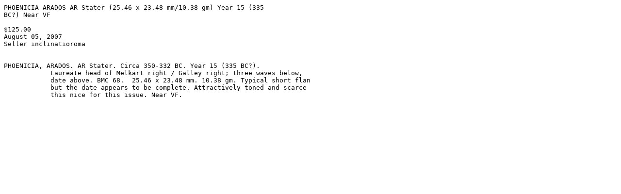

--- FILE ---
content_type: text/plain
request_url: http://www.wildwinds.com/coins/greece/phoenicia/arados/BMC_068.txt
body_size: 487
content:
PHOENICIA ARADOS AR Stater (25.46 x 23.48 mm/10.38 gm) Year 15 (335 
BC?) Near VF

$125.00
August 05, 2007
Seller inclinatioroma


PHOENICIA, ARADOS. AR Stater. Circa 350-332 BC. Year 15 (335 BC?). 
            Laureate head of Melkart right / Galley right; three waves below, 
            date above. BMC 68.  25.46 x 23.48 mm. 10.38 gm. Typical short flan 
            but the date appears to be complete. Attractively toned and scarce 
            this nice for this issue. Near VF. 
